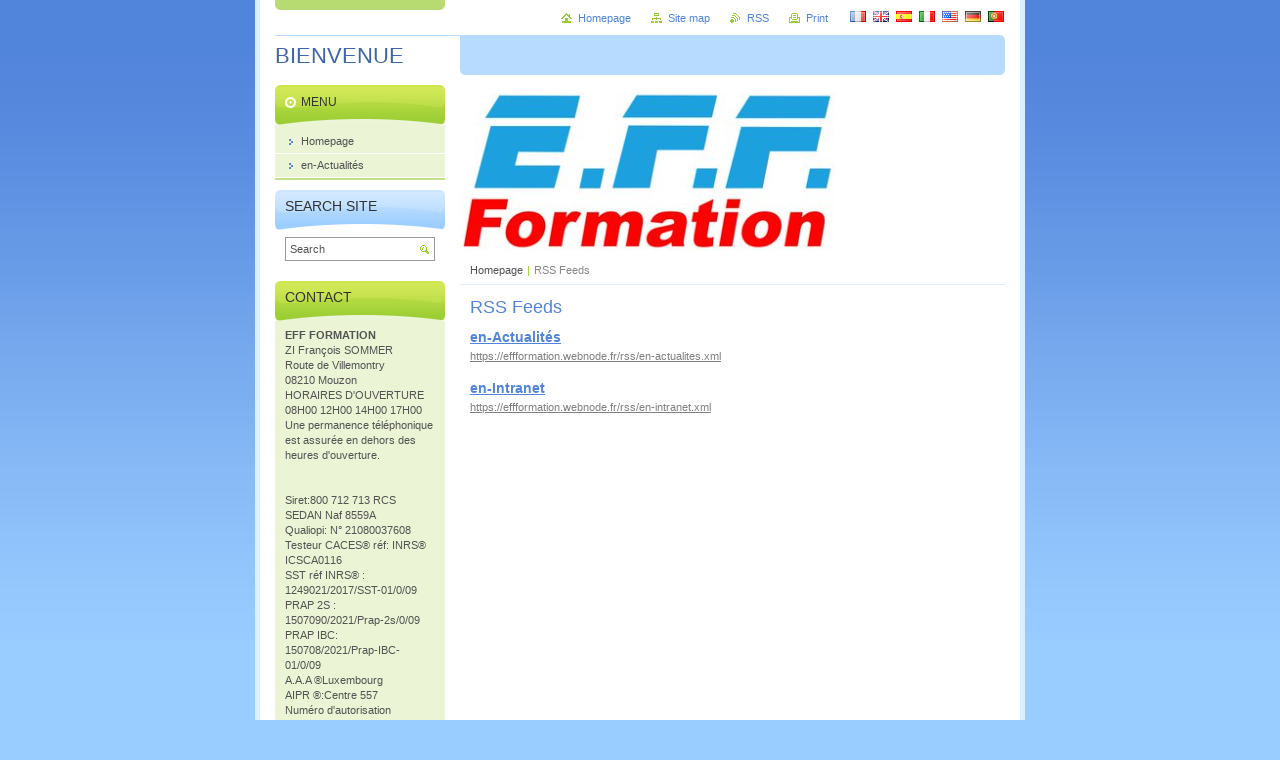

--- FILE ---
content_type: text/html; charset=UTF-8
request_url: https://effformation.webnode.fr/en/rss/
body_size: 8239
content:
<!--[if lte IE 9]><!DOCTYPE HTML PUBLIC "-//W3C//DTD HTML 4.01 Transitional//EN" "https://www.w3.org/TR/html4/loose.dtd"><![endif]-->
<!DOCTYPE html>

<!--[if IE]><html class="ie" lang="en"><![endif]-->
<!--[if gt IE 9]><!--> 
<html lang="en">
<!--<![endif]-->
<head>
	<!--[if lte IE 9]><meta http-equiv="X-UA-Compatible" content="IE=EmulateIE7"><![endif]-->
	<base href="https://effformation.webnode.fr/">
  <meta charset="utf-8">
  <meta name="description" content="">
  <meta name="keywords" content="">
  <meta name="generator" content="Webnode">
  <meta name="apple-mobile-web-app-capable" content="yes">
  <meta name="apple-mobile-web-app-status-bar-style" content="black">
  <meta name="format-detection" content="telephone=no">
    <link rel="shortcut icon" href="https://4f364c0758.clvaw-cdnwnd.com/8dd0077001e38e6775b178fec421c67e/200002651-7b19c7d0e6/LOGO_EFF2 (1).ico">
<link rel="canonical" href="https://effformation.webnode.fr/en/rss/">
<script type="text/javascript">(function(i,s,o,g,r,a,m){i['GoogleAnalyticsObject']=r;i[r]=i[r]||function(){
			(i[r].q=i[r].q||[]).push(arguments)},i[r].l=1*new Date();a=s.createElement(o),
			m=s.getElementsByTagName(o)[0];a.async=1;a.src=g;m.parentNode.insertBefore(a,m)
			})(window,document,'script','//www.google-analytics.com/analytics.js','ga');ga('create', 'UA-797705-6', 'auto',{"name":"wnd_header"});ga('wnd_header.set', 'dimension1', 'W1');ga('wnd_header.set', 'anonymizeIp', true);ga('wnd_header.send', 'pageview');var pageTrackerAllTrackEvent=function(category,action,opt_label,opt_value){ga('send', 'event', category, action, opt_label, opt_value)};</script>
  <link rel="alternate" type="application/rss+xml" href="https://effformation.webnode.fr/rss/all.xml" title="Voir tous les articles">
<!--[if lte IE 9]><style type="text/css">.cke_skin_webnode iframe {vertical-align: baseline !important;}</style><![endif]-->
	<title>RSS Feeds :: BIENVENUE</title>
	<meta name="robots" content="index, follow">
	<meta name="googlebot" content="index, follow">
	<script type="text/javascript" src="https://d11bh4d8fhuq47.cloudfront.net/_system/skins/v10/50000433/js/functions.js"></script>
	<link rel="stylesheet" type="text/css" href="https://d11bh4d8fhuq47.cloudfront.net/_system/skins/v10/50000433/css/style.css" media="screen,projection,handheld,tv">
	<link rel="stylesheet" type="text/css" href="https://d11bh4d8fhuq47.cloudfront.net/_system/skins/v10/50000433/css/print.css" media="print">
	<!--[if gte IE 5]>
	<link rel="stylesheet" type="text/css" href="https://d11bh4d8fhuq47.cloudfront.net/_system/skins/v10/50000433/css/style-ie.css" media="screen,projection,handheld,tv">
	<![endif]-->

				<script type="text/javascript">
				/* <![CDATA[ */
					
					if (typeof(RS_CFG) == 'undefined') RS_CFG = new Array();
					RS_CFG['staticServers'] = new Array('https://d11bh4d8fhuq47.cloudfront.net/');
					RS_CFG['skinServers'] = new Array('https://d11bh4d8fhuq47.cloudfront.net/');
					RS_CFG['filesPath'] = 'https://effformation.webnode.fr/_files/';
					RS_CFG['filesAWSS3Path'] = 'https://4f364c0758.clvaw-cdnwnd.com/8dd0077001e38e6775b178fec421c67e/';
					RS_CFG['lbClose'] = 'Close';
					RS_CFG['skin'] = 'default';
					if (!RS_CFG['labels']) RS_CFG['labels'] = new Array();
					RS_CFG['systemName'] = 'Webnode';
						
					RS_CFG['responsiveLayout'] = 0;
					RS_CFG['mobileDevice'] = 0;
					RS_CFG['labels']['copyPasteSource'] = 'En savoir plus :';
					
				/* ]]> */
				</script><script type="text/javascript" src="https://d11bh4d8fhuq47.cloudfront.net/_system/client/js/compressed/frontend.package.1-3-108.js?ph=4f364c0758"></script><style type="text/css"></style></head>

<body>
	<!-- PAGE -->
	<div id="page">

		<div id="wrapper">

			<!-- HEADER -->
			<div id="header">
				<div id="logo"><a href="en/" title="Go to Homepage."><span id="rbcSystemIdentifierLogo">BIENVENUE</span></a></div>
				<h3 id="slogan"><span id="rbcCompanySlogan" class="rbcNoStyleSpan"></span></h3>
			</div><!-- / id="header" -->
			<!-- / HEADER -->

			<hr class="hidden">

			<!-- MAIN ZONE -->
			<div id="main" class="floatRight">

				<!-- ILLUSTRATION -->
				<div id="illustration">
					<img src="https://4f364c0758.clvaw-cdnwnd.com/8dd0077001e38e6775b178fec421c67e/200012875-41cd241cd5/logo eff.PNG?ph=4f364c0758" width="382" height="176" alt="">
					<span class="masque"><!-- masque --></span>
				</div><!-- / id="illustration" -->
				<!-- / ILLUSTRATION -->

				<hr class="hidden">

				<!-- NAVIGATOR -->
				<div id="pageNavigator" class="rbcContentBlock"><a class="navFirstPage" href="/en/">Homepage</a><span> | </span><span id="navCurrentPage">RSS Feeds</span><hr class="hidden"></div>				<!-- / NAVIGATOR -->

				<!-- CONTENT -->
				<div id="content">

					<!-- CENTER ZONE ~ MAIN -->
					<div id="mainZone" class="colA">




						<!-- RSS -->
						<div class="box rss">
							<div class="content list">

								<h1><span>RSS Feeds</span></h1>

		

								<div class="item">
									<h2 class="title"><a href="https://effformation.webnode.fr/rss/en-actualites.xml">en-Actualités</a></h2>
									<a class="uri" href="https://effformation.webnode.fr/rss/en-actualites.xml">https://effformation.webnode.fr/rss/en-actualites.xml</a>
								</div><!-- / class="item" -->

		

								<p class="hidden">&mdash;&mdash;&mdash;</p>

		

								<div class="item">
									<h2 class="title"><a href="https://effformation.webnode.fr/rss/en-intranet.xml">en-Intranet</a></h2>
									<a class="uri" href="https://effformation.webnode.fr/rss/en-intranet.xml">https://effformation.webnode.fr/rss/en-intranet.xml</a>
								</div><!-- / class="item" -->

		

							</div><!-- / class="content list" -->
						</div><!-- / class="box rss" -->
						<!-- / RSS -->


						<hr class="hidden">


		
					</div><!-- / id="mainZone" class="colA" -->
					<!-- / CENTER ZONE ~ MAIN -->

				</div><!-- / id="content" -->
				<!-- / CONTENT -->

			</div><!-- / id="main" class="floatRight" -->
			<!-- / MAIN ZONE -->

			<!-- SIDEBAR -->
			<div id="sidebar" class="colD floatLeft">





				<!-- MENU -->
				<div id="menu" class="box">
					<div class="content">

						<h2><span>Menu</span></h2>

		<ul class="menu">
	<li class="first"><a href="/en/"><span>Homepage</span></a></li>
	<li class="last"><a href="/en/actualites/"><span>en-Actualités</span></a></li>
</ul>

						</div><!-- / class="content" -->
					</div><!-- / id="menu" class="box" -->
					<!-- / MENU -->

					<hr class="hidden">


					




				<!-- SEARCH -->
				<div id="search" class="box">
					<div class="content">

						<h2><span>Search site</span></h2>

		<form action="en/search/" method="get" id="fulltextSearch">

							<fieldset>
								<label for="fulltextSearchText" class="hidden">Search:</label>
								<input type="text" id="fulltextSearchText" name="text" value="">
								<input class="submit" type="image" src="https://d11bh4d8fhuq47.cloudfront.net/_system/skins/v10/50000433/img/button-search.png" alt="Search">
								<script type="text/javascript">

									var ftText = document.getElementById("fulltextSearchText");

									if ( ftText.value == "" )
										ftText.value = "Search";

									ftText.tabIndex = "1";

									// Doplneni udalosti onfocus a onblur na pole pro zadani vyhledavaneho textu
									ftText.onfocus	= function() { checkInputValue(this, "Search"); };
									ftText.onblur		= function() { checkInputValue(this, "Search"); };

									// Kontrola odesilaneho vyhledavaneho textu, aby se neodesilal vychozi text
									document.getElementById("fulltextSearch").onsubmit = function() { return checkFormValue("Search"); };

								</script>
							</fieldset>

		</form>

					</div><!-- / class="content" -->
				</div><!-- / id="search" class="box" -->
				<!-- / SEARCH -->


				<hr class="hidden">


		



						<!-- CONTACT -->
						<div class="box contact">
							<div class="content">

								<h2><span>Contact</span></h2>

		

								<address>
									<strong>EFF FORMATION</strong>
									

									<br class="hidden">
									<span class="address">
ZI François SOMMER<br />
Route de Villemontry<br />
08210 Mouzon<br />
HORAIRES D&#039;OUVERTURE<br />
08H00 12H00 14H00 17H00<br />
Une permanence téléphonique est assurée en dehors des heures d&#039;ouverture.<br />
<br />
<br />
Siret:800 712 713 RCS SEDAN Naf 8559A<br />
Qualiopi: N° 21080037608<br />
Testeur CACES® réf: INRS® ICSCA0116<br />
SST réf INRS® : <br />
1249021/2017/SST-01/0/09<br />
PRAP 2S : 1507090/2021/Prap-2s/0/09<br />
PRAP IBC: <br />
150708/2021/Prap-IBC-01/0/09<br />
A.A.A ®Luxembourg<br />
AIPR ®:Centre 557<br />
Numéro d&#039;autorisation :21080037608<br />
Direction:                                 Françoise FASSI<br />
Responsable pédagogique : Eric FASSI<br />
Conseiller en Formation:                   <br />
Vincent Manceaux<br />
Communication stagiaires: Julie BELDJOUDI<br />
Secrétariat : Pauline BOZET-Vanessa ETIENNE<br />
<br />

									</span>

	
									

									<br class="hidden">
									<span class="email">
										<a href="&#109;&#97;&#105;&#108;&#116;&#111;:&#106;&#117;&#108;&#105;&#101;&#64;&#101;&#102;&#102;&#102;&#111;&#114;&#109;&#97;&#116;&#105;&#111;&#110;&#46;&#102;&#114;"><span id="rbcContactEmail">&#106;&#117;&#108;&#105;&#101;&#64;&#101;&#102;&#102;&#102;&#111;&#114;&#109;&#97;&#116;&#105;&#111;&#110;&#46;&#102;&#114;</span></a>
									</span>

	
									

									<br class="hidden">
									<span class="phone">
     03.24.56.38.23<br />

									</span>

	
								</address>

		

							</div><!-- / class="content" -->
						</div><!-- / class="box contact" -->
						<!-- / CONTACT -->


						<hr class="hidden">


					




						<!-- PRODUCTS -->
						<div class="box products">
							<div class="content list">

								<h2><span>INFO</span></h2>

		

								<div class="item product withImage">
									<h3 class="title"><a href="/products/eff-formation-partenaire-de-cap-arden/">EFF FORMATION Partenaire de Cap Arden</a></h3>
									

									<span class="image"><a href="/products/eff-formation-partenaire-de-cap-arden/" title="See full item"><img src="https://4f364c0758.clvaw-cdnwnd.com/8dd0077001e38e6775b178fec421c67e/system_preview_small_200017974-87b7687b78/bug.jpg" width="84" height="118" alt="EFF FORMATION Partenaire de Cap Arden"></a></span>

		
									<div class="wsw">
										<!-- WSW -->
&nbsp;
&nbsp;
EFF FORMATION partenaire du Trial aX4 Buggy qui se déroulera le 13 Avril 2025 à Moulins Saint Hubert.


										<!-- / WSW -->
									</div><!-- / class="wsw" -->
								</div><!-- / class="item product withImage" -->

		

								<p class="hidden">&mdash;&mdash;&mdash;</p>

		

								<div class="item product withImage">
									<h3 class="title"><a href="/products/20-decembre-202544-journee-pull-moche-chez-eff-formation/">20 DECEMBRE 2024 JOURNEE PULL MOCHE CHEZ EFF FORMATION</a></h3>
									

									<span class="image"><a href="/products/20-decembre-202544-journee-pull-moche-chez-eff-formation/" title="See full item"><img src="https://4f364c0758.clvaw-cdnwnd.com/8dd0077001e38e6775b178fec421c67e/system_preview_small_200017891-a40e3a40e5/ARCHIVE PULL MOCHE EFF (1).jpg" width="118" height="87" alt="20 DECEMBRE 2024 JOURNEE PULL MOCHE CHEZ EFF FORMATION"></a></span>

		
									<div class="wsw">
										<!-- WSW -->
RDV LE VENDREDI 20 DECEMBRE 2024
EFF FORMATION LA TRADITION DU PULL MOCHE 
L'hiver approche à grands pas, et avec lui, l'une des traditions les plus amusantes et décalées de la saison : la journée du pull moche. Cet événement incontournable de décembre est l'occasion parfaite de sortir de sa zone...
										<!-- / WSW -->
									</div><!-- / class="wsw" -->
								</div><!-- / class="item product withImage" -->

		

								<p class="hidden">&mdash;&mdash;&mdash;</p>

		

								<div class="item product withImage">
									<h3 class="title"><a href="/products/eff-formation-avec-les-u16-de-bazeilles/">EFF FORMATION AVEC LES U16 DE BAZEILLES</a></h3>
									

									<span class="image"><a href="/products/eff-formation-avec-les-u16-de-bazeilles/" title="See full item"><img src="https://4f364c0758.clvaw-cdnwnd.com/8dd0077001e38e6775b178fec421c67e/system_preview_small_200017810-2414d2414f/Média (1).jpg" width="89" height="118" alt="EFF FORMATION AVEC LES U16 DE BAZEILLES"></a></span>

		
									<div class="wsw">
										<!-- WSW -->
Remise de Maillot en présence du référent Technique d'EFFFORMATION avec les US de Bazeilles

										<!-- / WSW -->
									</div><!-- / class="wsw" -->
								</div><!-- / class="item product withImage" -->

		

								<p class="hidden">&mdash;&mdash;&mdash;</p>

		

								<div class="item product withImage">
									<h3 class="title"><a href="/products/remise-de-maillots-a-lequie-veterans-de-puilly/">REMISE DE MAILLOTS A L&#039;EQUIPE VETERANS DE PUILLY</a></h3>
									

									<span class="image"><a href="/products/remise-de-maillots-a-lequie-veterans-de-puilly/" title="See full item"><img src="https://4f364c0758.clvaw-cdnwnd.com/8dd0077001e38e6775b178fec421c67e/system_preview_small_200017657-e0feee0ff0/maillot puilly 2.JPG" width="118" height="65" alt="REMISE DE MAILLOTS A L&#039;EQUIPE VETERANS DE PUILLY"></a></span>

		
									<div class="wsw">
										<!-- WSW -->
Sympathique soirée vendredi chez Eff Formation , avec la remise de maillots pour l'équipe de football vétérans de Puilly Charbeaux.


										<!-- / WSW -->
									</div><!-- / class="wsw" -->
								</div><!-- / class="item product withImage" -->

		

								<p class="hidden">&mdash;&mdash;&mdash;</p>

		

								<div class="item product withImage">
									<h3 class="title"><a href="/products/remise-de-maillots-au-club-de-puilly-charbeaux/">EFF FORMATION SPONSOR DE L&#039;EQUIPE VETERANS DE PUILLY CHARBEAUX</a></h3>
									

									<span class="image"><a href="/products/remise-de-maillots-au-club-de-puilly-charbeaux/" title="See full item"><img src="https://4f364c0758.clvaw-cdnwnd.com/8dd0077001e38e6775b178fec421c67e/system_preview_small_200017579-52dd652dda/466118276_8384740718304695_5656905360190668448_n.jpg" width="89" height="118" alt="EFF FORMATION SPONSOR DE L&#039;EQUIPE VETERANS DE PUILLY CHARBEAUX"></a></span>

		
									<div class="wsw">
										<!-- WSW -->
Après l'équipe de Torcy ,c'est celle du club de Football de Puilly Charbeaux qui jouera sous les couleurs d'EFF FORMATION.Remise des maillots vendredi prochain.

										<!-- / WSW -->
									</div><!-- / class="wsw" -->
								</div><!-- / class="item product withImage" -->

		

								<p class="hidden">&mdash;&mdash;&mdash;</p>

		

								<div class="item product withImage">
									<h3 class="title"><a href="/products/remise-de-maillots-au-club-de-torcy/">REMISE DE MAILLOTS AU CLUB DE TORCY</a></h3>
									

									<span class="image"><a href="/products/remise-de-maillots-au-club-de-torcy/" title="See full item"><img src="https://4f364c0758.clvaw-cdnwnd.com/8dd0077001e38e6775b178fec421c67e/system_preview_small_200017574-8773c8773e/Média (14).jpeg" width="89" height="118" alt="REMISE DE MAILLOTS AU CLUB DE TORCY"></a></span>

		
									<div class="wsw">
										<!-- WSW -->
Hier soir nous étions invité par le Club de football de Torcy&nbsp;pour célébrer un moment spécial et inspirant, la remise des maillot aux couleurs d’EFF FORMATION En tant qu'entreprise, nous croyons fermement en l'importance du sport dans le développement des jeunes, et c'est avec une grande...
										<!-- / WSW -->
									</div><!-- / class="wsw" -->
								</div><!-- / class="item product withImage" -->

		

								<p class="hidden">&mdash;&mdash;&mdash;</p>

		

								<div class="item product withImage">
									<h3 class="title"><a href="/products/eff-formation-sponsor-de-lequipe-de-torcy/">EFF FORMATION SPONSOR DE L&#039;EQUIPE DE TORCY</a></h3>
									

									<span class="image"><a href="/products/eff-formation-sponsor-de-lequipe-de-torcy/" title="See full item"><img src="https://4f364c0758.clvaw-cdnwnd.com/8dd0077001e38e6775b178fec421c67e/system_preview_small_200017573-b0d8bb0d8e/maillot torcy eff.jpg" width="53" height="118" alt="EFF FORMATION SPONSOR DE L&#039;EQUIPE DE TORCY"></a></span>

		
									<div class="wsw">
										<!-- WSW -->

										<!-- / WSW -->
									</div><!-- / class="wsw" -->
								</div><!-- / class="item product withImage" -->

		

								<p class="hidden">&mdash;&mdash;&mdash;</p>

		

								<div class="item product withImage">
									<h3 class="title"><a href="/products/recrutement-adecco-stellantis/">Recrutement Adecco / Stellantis</a></h3>
									

									<span class="image"><a href="/products/recrutement-adecco-stellantis/" title="See full item"><img src="https://4f364c0758.clvaw-cdnwnd.com/8dd0077001e38e6775b178fec421c67e/system_preview_small_200017496-c420dc420f/adecco conv 1.jpeg" width="83" height="118" alt="Recrutement Adecco / Stellantis"></a></span>

		
									<div class="wsw">
										<!-- WSW -->

										<!-- / WSW -->
									</div><!-- / class="wsw" -->
								</div><!-- / class="item product withImage" -->

		

								<p class="hidden">&mdash;&mdash;&mdash;</p>

		

								<div class="item product withImage">
									<h3 class="title"><a href="/products/un-vehicule-pour-lemploi/">UN VEHICULE POUR L&#039;EMPLOI</a></h3>
									

									<span class="image"><a href="/products/un-vehicule-pour-lemploi/" title="See full item"><img src="https://4f364c0758.clvaw-cdnwnd.com/8dd0077001e38e6775b178fec421c67e/system_preview_small_200017409-18a7618a78/grand est_Page_1 (1).jpg" width="83" height="118" alt="UN VEHICULE POUR L&#039;EMPLOI"></a></span>

		
									<div class="wsw">
										<!-- WSW -->



										<!-- / WSW -->
									</div><!-- / class="wsw" -->
								</div><!-- / class="item product withImage" -->

		

								<p class="hidden">&mdash;&mdash;&mdash;</p>

		

								<div class="item product withImage">
									<h3 class="title"><a href="/products/affiche-charte-handicap/">AFFICHE CHARTE HANDICAP</a></h3>
									

									<span class="image"><a href="/products/affiche-charte-handicap/" title="See full item"><img src="https://4f364c0758.clvaw-cdnwnd.com/8dd0077001e38e6775b178fec421c67e/system_preview_small_200017404-a11c4a11c6/affiche jpeg.JPG" width="84" height="118" alt="AFFICHE CHARTE HANDICAP"></a></span>

		
									<div class="wsw">
										<!-- WSW -->

										<!-- / WSW -->
									</div><!-- / class="wsw" -->
								</div><!-- / class="item product withImage" -->

		

								<!-- PAGING -->
								<div class="pagination">

									<p class="hidden">&mdash;&mdash;&mdash;</p>

									


<div  class="paging">


<span  class="selected"><span class="pageText">1</span></span>
<span class="separator"><span class="separatorText">|</span></span>
<a href="/en/rss/productscbm_859812/10/"><span class="pageText">2</span></a>
<a href="/en/rss/productscbm_859812/10/" class="right" title="Go to the next page." rel="next"><span class="rightText">&gt;</span></a>
<a href="/en/rss/productscbm_859812/10/" class="rightEnd" title="Go to the last page."><span class="rightEndText">&gt;&gt;</span></a></div>

								</div><!-- / class="pagination" -->
								<!-- / PAGING -->

							</div><!-- / class="content list" -->
						</div><!-- / class="box products" -->
						<!-- / PRODUCTS -->


						<hr class="hidden">


		


						<!-- WYSIWYG -->
						<div class="box wysiwyg">
							<div class="content wsw">
								<!-- WSW -->

		<h5>EFF FORMATION PARTENAIRE&nbsp;</h5>
<h5><img alt="" src="https://4f364c0758.clvaw-cdnwnd.com/8dd0077001e38e6775b178fec421c67e/200017973-d98a3d98a4/LA BOULE MOUZONNAISE LOGO DEF.jpg" style="width: 150px; height: 139px;"></h5>
<div>
	<img alt="" src="https://4f364c0758.clvaw-cdnwnd.com/8dd0077001e38e6775b178fec421c67e/200017972-8a7a38a7a6/OIP.jpeg" style="width: 150px; height: 150px;"></div>
<h5><img alt="" src="https://4f364c0758.clvaw-cdnwnd.com/8dd0077001e38e6775b178fec421c67e/200009232-9814c9814f/flammes.JPG" style="width: 198px; height: 113px;"><img alt="" src="https://4f364c0758.clvaw-cdnwnd.com/8dd0077001e38e6775b178fec421c67e/200016811-3431034312/CABARET VERT (1).JPG" style="width: 160px; height: 97px;"><img alt="" src="https://4f364c0758.clvaw-cdnwnd.com/8dd0077001e38e6775b178fec421c67e/200015630-717687176b/circuit des ardennes.JPG" style="font-size: 1.2em; width: 154px; height: 50px;"><img alt="" src="https://4f364c0758.clvaw-cdnwnd.com/8dd0077001e38e6775b178fec421c67e/200017070-6ac936ac96/etoile.jpeg" style="width: 185px; height: 185px;"><img alt="" src="https://4f364c0758.clvaw-cdnwnd.com/8dd0077001e38e6775b178fec421c67e/200015627-f365bf365e/basket mouzon.jpeg" style="font-size: 1.2em; width: 154px; height: 154px;"><img alt="" src="https://4f364c0758.clvaw-cdnwnd.com/8dd0077001e38e6775b178fec421c67e/200015628-1e76b1e76d/foot mouzon.JPG" style="font-size: 12.8px; width: 154px; height: 155px;"></h5>
<div>
	&nbsp;</div>


								<!-- / WSW -->
							</div><!-- / class="content wsw" -->
						</div><!-- / class="box wysiwyg" -->
						<!-- / WYSIWYG -->


						<hr class="hidden">


		
	
						<!-- DISCUSSION -->
						<div class="box discussion">
							<div class="content">
								
	<h2><span>Create new account</span></h2>
 
								<form id="privateAccessForm" action="" method="post">
									<span id="formErrorMark1680655193"><!-- --></span>
									
 










	<fieldset>

	
										<label for="registrationName" class=""><span>Name</span> <input id="registrationName" type="text" name="registrationName" value="" required="required" maxlength="255" /></label>
										<br class="hidden" />
										
 
	
										<label for="registrationEmail" class=""><span>Email</span> <input id="registrationEmail" type="email" name="registrationEmail" value="" required="required" maxlength="255" /></label>
										<br class="hidden" />
										
 
	
										<label for="registrationPasswd" class=""><span>Password</span> <input id="registrationPasswd" type="password" name="registrationPasswd" value="" required="required" /></label>
										<br class="hidden" />
										
 
	
										<label for="registrationPasswdConfirm" class=""><span>Confirm password</span> <input id="registrationPasswdConfirm" type="password" name="registrationPasswdConfirm" value="" required="required" /></label>
										<br class="hidden" />
										
 
	
										<div class="button" onmouseover="this.className='button hoverButton';" onmouseout="this.className='button';"><div class="rightTop"><div class="leftBottom"><div class="rightBottom">
											<button type="submit">Sign up</button>
										</div></div></div></div>
									
 <input type="hidden" id="userRegistrationFormSubmit" name="userRegistrationFormSubmit" value="1"><input type="hidden" id="blockIdentifier" name="blockIdentifier" value="WebUserRegistrationCBM_427175"><noscript><p>Please copy this text: 0f7713fa8bf0<input name="381e0d5aa668"></p></noscript><div id="rbcSystemFncWebUserRegistrationCBM_427175" style="display: none;"></div><script type="text/javascript">var rbc_system_fnc = function(){var i = document.createElement('input');i.type = 'hidden';i.name = '381e0d5aa668';i.value = '0f7713fa8bf0';var e = document.getElementById('rbcSystemFncWebUserRegistrationCBM_427175');e.appendChild(i);};rbc_system_fnc();</script>
</fieldset>

 


	
								</form>
							</div><!-- / class="content" -->
						</div><!-- / class="box discussion" -->
						<!-- / DISCUSSION -->
						<hr class="hidden" />		
	
 


						<!-- WYSIWYG -->
						<div class="box wysiwyg">
							<div class="content wsw">
								<!-- WSW -->

		

								<!-- / WSW -->
							</div><!-- / class="content wsw" -->
						</div><!-- / class="box wysiwyg" -->
						<!-- / WYSIWYG -->


						<hr class="hidden">


		

			</div><!-- / id="sidebar" class="colD floatLeft" -->
			<!-- / SIDEBAR -->

		</div><!-- / id="wrapper" -->

        <div id="topBar">
        
            <div id="languageSelect"><div id="languageSelectBody"><div id="languageFlags"><a href="https://effformation.webnode.fr/home/" title="Français" style="background-image: url(https://d11bh4d8fhuq47.cloudfront.net/img/flags/fr.png?ph=4f364c0758);"><!-- / --></a><a href="https://effformation.webnode.fr/en/" title="English" style="background-image: url(https://d11bh4d8fhuq47.cloudfront.net/img/flags/en.png?ph=4f364c0758);"><!-- / --></a><a href="https://effformation.webnode.fr/es/" title="Español" style="background-image: url(https://d11bh4d8fhuq47.cloudfront.net/img/flags/es.png?ph=4f364c0758);"><!-- / --></a><a href="https://effformation.webnode.fr/it/" title="Italiano" style="background-image: url(https://d11bh4d8fhuq47.cloudfront.net/img/flags/it.png?ph=4f364c0758);"><!-- / --></a><a href="https://effformation.webnode.fr/en-us/" title="American English" style="background-image: url(https://d11bh4d8fhuq47.cloudfront.net/img/flags/en-us.png?ph=4f364c0758);"><!-- / --></a><a href="https://effformation.webnode.fr/de/" title="Deutsch" style="background-image: url(https://d11bh4d8fhuq47.cloudfront.net/img/flags/de.png?ph=4f364c0758);"><!-- / --></a><a href="https://effformation.webnode.fr/pt/" title="Português" style="background-image: url(https://d11bh4d8fhuq47.cloudfront.net/img/flags/pt.png?ph=4f364c0758);"><!-- / --></a></div><ul><li class="flagFR"><a href="https://effformation.webnode.fr/home/">Français</a></li><li class="flagEN"><a href="https://effformation.webnode.fr/en/">English</a></li><li class="flagES"><a href="https://effformation.webnode.fr/es/">Español</a></li><li class="flagIT"><a href="https://effformation.webnode.fr/it/">Italiano</a></li><li class="flagEN-US"><a href="https://effformation.webnode.fr/en-us/">American English</a></li><li class="flagDE"><a href="https://effformation.webnode.fr/de/">Deutsch</a></li><li class="flagPT"><a href="https://effformation.webnode.fr/pt/">Português</a></li></ul></div></div>			
            
            <!-- QUICK LINKS -->
            <ul id="quick">
                <li class="homepage"><a href="en/" title="Go to Homepage.">Homepage</a></li>
                <li class="sitemap"><a href="en/sitemap/" title="Go to site map.">Site map</a></li>
                <li class="rss"><a href="en/rss/" title="RSS Feeds">RSS</a></li>
                <li class="print"><a href="javascript:window.print();" title="Print page">Print</a></li>
            </ul><!-- / id="quick" -->
            <!-- / QUICK LINKS -->
            
        </div>
        
		<hr class="hidden">

		<!-- FOOTER -->
		<div id="footer">
			<p><span id="rbcFooterText" class="rbcNoStyleSpan">© 2015-23 Tous droits réservés.</span></p>
			<p id="rubicus"><span class="rbcSignatureText">Webmaster : Eric FASSI</span></p>
		</div><!-- / id="footer" -->
		<!-- / FOOTER -->

	</div><!-- / id="page" -->
	<!-- / PAGE -->

	<script type="text/javascript">
		/* <![CDATA[ */

			RubicusFrontendIns.addObserver
			({

				onContentChange: function ()
				{
					RubicusFrontendIns.faqInit('faq', 'answerBlock');
				},

				onStartSlideshow: function()
				{
					$('slideshowControl').innerHTML	= 'Pause';
					$('slideshowControl').title			= 'Pauses the slideshow';
					slideshowHover($('slideshowControl'), true);

					$('slideshowControl').onclick		= RubicusFrontendIns.stopSlideshow.bind(RubicusFrontendIns);
				},

				onStopSlideshow: function()
				{
					$('slideshowControl').innerHTML	= 'Slideshow';
					$('slideshowControl').title			= 'Starts the slideshow';
					slideshowHover($('slideshowControl'), true);

					$('slideshowControl').onclick		= RubicusFrontendIns.startSlideshow.bind(RubicusFrontendIns);
				},

				onShowImage: function()
				{
					if (RubicusFrontendIns.isSlideshowMode())
					{
						$('slideshowControl').innerHTML	= 'Pause';
						$('slideshowControl').title			= 'Pauses the slideshow';
						slideshowHover($('slideshowControl'), false);

						$('slideshowControl').onclick		= RubicusFrontendIns.stopSlideshow.bind(RubicusFrontendIns);
					}
				}

			});

			RubicusFrontendIns.faqInit('faq', 'answerBlock');

			RubicusFrontendIns.addFileToPreload('https://d11bh4d8fhuq47.cloudfront.net/_system/skins/v10/50000433/img/loading.gif');
			RubicusFrontendIns.addFileToPreload('https://d11bh4d8fhuq47.cloudfront.net/_system/skins/v10/50000433/img/button-hover.png');
			RubicusFrontendIns.addFileToPreload('https://d11bh4d8fhuq47.cloudfront.net/_system/skins/v10/50000433/img/button-fulltext-hover.png');
			RubicusFrontendIns.addFileToPreload('https://d11bh4d8fhuq47.cloudfront.net/_system/skins/v10/50000433/img/slideshow-start-hover.png');
			RubicusFrontendIns.addFileToPreload('https://d11bh4d8fhuq47.cloudfront.net/_system/skins/v10/50000433/img/slideshow-pause-hover.png');

		/* ]]> */
	</script>

<div id="rbcFooterHtml"></div><script type="text/javascript">var keenTrackerCmsTrackEvent=function(id){if(typeof _jsTracker=="undefined" || !_jsTracker){return false;};try{var name=_keenEvents[id];var keenEvent={user:{u:_keenData.u,p:_keenData.p,lc:_keenData.lc,t:_keenData.t},action:{identifier:id,name:name,category:'cms',platform:'WND1',version:'2.1.157'},browser:{url:location.href,ua:navigator.userAgent,referer_url:document.referrer,resolution:screen.width+'x'+screen.height,ip:'18.189.3.173'}};_jsTracker.jsonpSubmit('PROD',keenEvent,function(err,res){});}catch(err){console.log(err)};};</script></body>
</html>
